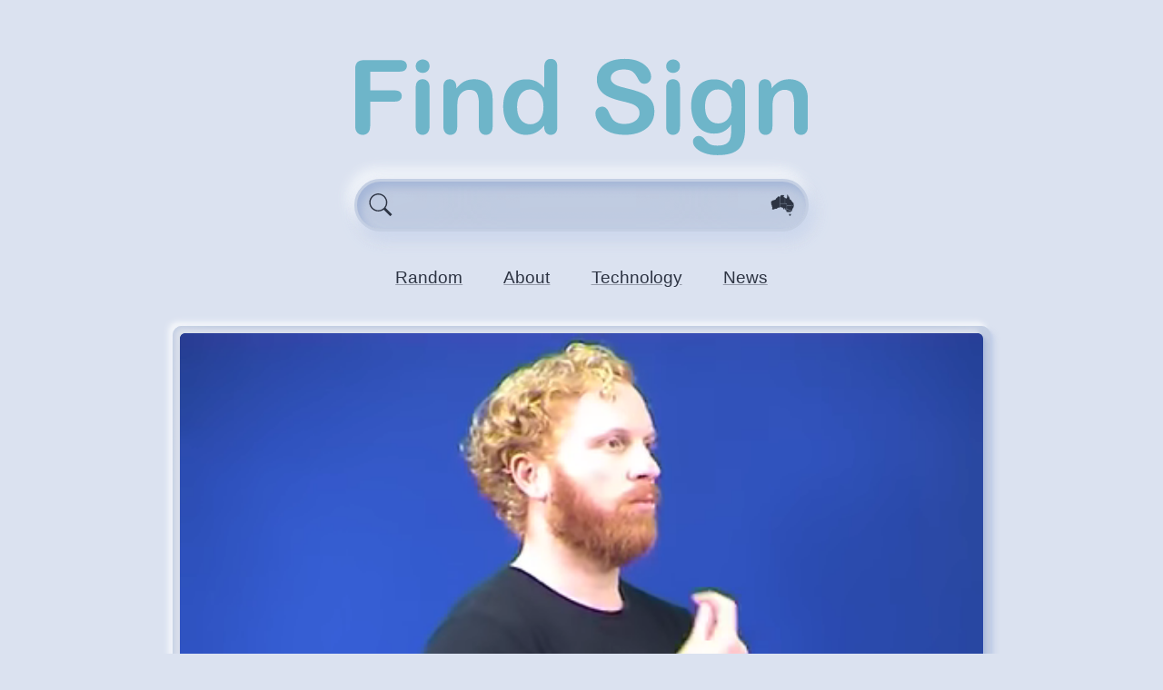

--- FILE ---
content_type: text/html
request_url: https://find.auslan.fyi/sign/auslan-signbank/almost-soon1b
body_size: 1635
content:
<!DOCTYPE html>
<html lang="en">
<head>
  <meta charset="utf-8">
	<link rel="icon" href="/favicon-128.png" sizes="128x128" type="image/png">
	<link rel="search" type="application/opensearchdescription+xml" title="Find Sign" href="/opensearch.xml">
	<title>Auslan Signbank’s “almost, soon, nearly”</title><meta name="viewport" content="width=device-width" data-svelte="svelte-zxtyhu"><link rel="preconnect" href="https://data.auslan.fyi" data-svelte="svelte-zxtyhu"><meta property="og:title" content="Auslan: “almost, soon, nearly”" data-svelte="svelte-1fkm8ap"><meta property="og:type" content="video" data-svelte="svelte-1fkm8ap"><meta property="og:description" content="" data-svelte="svelte-1fkm8ap"><meta property="og:video" content="https://data.auslan.fyi/collections/encoded-search-data/raw/auslan-signbank-media/almost-soon1b-0-x264-384x288.mp4" data-svelte="svelte-1fkm8ap"><meta property="og:video:type" content="video/mp4" data-svelte="svelte-1fkm8ap"><meta property="og:video:width" content="384" data-svelte="svelte-1fkm8ap"><meta property="og:video:height" content="288" data-svelte="svelte-1fkm8ap"><meta property="og:image" content="https://data.auslan.fyi/collections/encoded-search-data/raw/auslan-signbank-media/almost-soon1b-0.webp" data-svelte="svelte-1fkm8ap"><!-- HTML_TAG_START --><script type="application/ld+json">{"@context":"https://schema.org","@type":"VideoObject","name":"almost, soon, nearly","description":"","thumbnailUrl":["https://data.auslan.fyi/collections/encoded-search-data/raw/auslan-signbank-media/almost-soon1b-0.webp"],"uploadDate":"2023-05-11T10:59:40.000Z","duration":"PT7S","contentUrl":"https://data.auslan.fyi/collections/encoded-search-data/raw/auslan-signbank-media/almost-soon1b-0-x264-384x288.mp4","contentSize":94141,"encodingFormat":"video/mp4","width":384,"height":288,"creator":{"name":"Auslan Signbank","url":"https://www.auslan.org.au/"}}</script><!-- HTML_TAG_END -->
	<link href="../../_app/immutable/assets/+layout-68172997.css" rel="stylesheet">
	<link href="../../_app/immutable/assets/+page-67dc7a95.css" rel="stylesheet">
	<link href="../../_app/immutable/assets/Header-73cf8784.css" rel="stylesheet">
	<link href="../../_app/immutable/assets/Icon-9d02de14.css" rel="stylesheet">
	<link href="../../_app/immutable/assets/Result-fe507b35.css" rel="stylesheet">
</head>
<body>
	







<header class=" svelte-5dhi6k">
  <a href="/" sveltekit:prefetch class="svelte-5dhi6k"><img class="header svelte-5dhi6k" alt="Home Button" src="/_app/immutable/assets/find-sign-logo-b75877a8.svg" width="411" height="90">
    </a>

  
  <form class=" svelte-g7tzeg" role="search" autocomplete="off" action="/search" method="GET"><div class="left-icon svelte-g7tzeg"><svg class=" svelte-1xe47l4" aria-label="search icon"><use href="/_app/immutable/assets/symbol-defs-a3addf78.svg#icon-search"></use></svg></div>
  <input autocomplete="off" autocapitalize="none" aria-label="Enter search query here." name="query" class="svelte-g7tzeg" value="">
  <div class="right-icon svelte-g7tzeg">


<svg class="map svelte-1nj8wrw" viewBox="0 0 512 480" width="100%" height="100%"><use href="/_app/immutable/assets/auslan-map-0d3bf463.svg#wa" class="svelte-1nj8wrw active"></use><use href="/_app/immutable/assets/auslan-map-0d3bf463.svg#nt" class="svelte-1nj8wrw active"></use><use href="/_app/immutable/assets/auslan-map-0d3bf463.svg#sa" class="svelte-1nj8wrw active"></use><use href="/_app/immutable/assets/auslan-map-0d3bf463.svg#qld" class="svelte-1nj8wrw active"></use><use href="/_app/immutable/assets/auslan-map-0d3bf463.svg#nsw" class="svelte-1nj8wrw active"></use><use href="/_app/immutable/assets/auslan-map-0d3bf463.svg#vic" class="svelte-1nj8wrw active"></use><use href="/_app/immutable/assets/auslan-map-0d3bf463.svg#tas" class="svelte-1nj8wrw active"></use></svg></div>
  <input type="hidden" name="page" value="0" class="svelte-g7tzeg">
  <input type="hidden" name="vp" value="d" class="svelte-g7tzeg">
  </form>



  
  <nav class="svelte-5dhi6k"><a href="/random" sveltekit:prefetch class="svelte-5dhi6k">Random</a>
      <a href="/about" sveltekit:prefetch class="svelte-5dhi6k">About</a>
      <a href="/technology" sveltekit:prefetch class="svelte-5dhi6k">Technology</a>
      <a href="https://blog.auslan.fyi/" rel="external" class="svelte-5dhi6k">News</a></nav>
</header>

<div class="svelte-1hjrl6w"><div class="svelte-1e4m4pp result  expand">
  

<div class="carousel svelte-am3pfj" style="--backdrop: url(&quot;https://data.auslan.fyi/collections/encoded-search-data/raw/auslan-signbank-media/almost-soon1b-0.webp&quot;)"><a href="https://www.auslan.org.au/dictionary/gloss/almost-soon1b.html" referrerpolicy="origin" rel="external" title="video 1" class="svelte-am3pfj"><noscript><video class="nojs svelte-am3pfj" muted preload="auto" autoplay loop playsinline poster="https://data.auslan.fyi/collections/encoded-search-data/raw/auslan-signbank-media/almost-soon1b-0.webp"><source src="https://data.auslan.fyi/collections/encoded-search-data/raw/auslan-signbank-media/almost-soon1b-0-vp9-480x360.webm" type="video/webm" data-width="480" data-height="360"><source src="https://data.auslan.fyi/collections/encoded-search-data/raw/auslan-signbank-media/almost-soon1b-0-x264-384x288.mp4" type="video/mp4" data-width="384" data-height="288"></video></noscript>
        <img class="thumbnail svelte-am3pfj" src="https://data.auslan.fyi/collections/encoded-search-data/raw/auslan-signbank-media/almost-soon1b-0.webp" alt="video thumbnail"></a>

  
  
</div>

    <div class="heading svelte-1e4m4pp"><div class="datas svelte-1e4m4pp"><h2 class="words svelte-1e4m4pp"><a href="https://www.auslan.org.au/dictionary/gloss/almost-soon1b.html" referrerpolicy="origin" rel="external" sveltekit:reload class="svelte-1e4m4pp">almost, soon, nearly</a></h2>

        <cite class="link svelte-1e4m4pp"><a href="https://www.auslan.org.au/" referrerpolicy="origin" rel="external" sveltekit:reload class="svelte-1e4m4pp">Auslan Signbank</a><a href="https://www.auslan.org.au/dictionary/" referrerpolicy="origin" rel="external" sveltekit:reload class="svelte-1e4m4pp">Dictionary</a><a href="https://www.auslan.org.au/dictionary/gloss/almost-soon1b.html" referrerpolicy="origin" rel="external" sveltekit:reload class="svelte-1e4m4pp">#4599 almost-soon1b</a></cite>

        <div class="tags svelte-1e4m4pp">
            #auslan-signbank #corpus.attested #iconicity.opaque #lexis.signed-english #lexis.varlex #phonology.onehand #semantic.time </div></div>

      <div class="icons svelte-1e4m4pp">

        </div></div>

    <div class="body svelte-1e4m4pp"></div>
</div>
</div>




		<script type="module" data-sveltekit-hydrate="ld7n6e">
		import { set_public_env, start } from "../../_app/immutable/start-cf3dab15.js";

		set_public_env({});

		start({
			target: document.querySelector('[data-sveltekit-hydrate="ld7n6e"]').parentNode,
			paths: {"base":"","assets":""},
			route: true,
			spa: false,
			trailing_slash: "never",
			hydrate: {
				status: 200,
				error: null,
				node_ids: [0, 23],
				params: {index:"auslan-signbank",id:"almost-soon1b"},
				routeId: "sign/[index=provider]/[id=filename]"
			}
		});
	</script>
	<script type="application/json" sveltekit:data-type="server_data">[{"session":{}},null]</script>
</body>
</html>


--- FILE ---
content_type: text/css
request_url: https://find.auslan.fyi/_app/immutable/assets/+layout-68172997.css
body_size: 2369
content:
.spinner.svelte-171a5po.svelte-171a5po{display:grid;min-width:128px;min-height:128px;align-items:center;justify-items:center;--dots-scale:1;--centroid-shift-scale:.1}.spinner.svelte-171a5po>.svelte-171a5po{--circle-size:10px;grid-row:1;grid-column:1;width:calc(var(--field) * var(--circle-size) * 4 * var(--intensity));height:calc(var(--field) * var(--circle-size) * 4 * var(--intensity));border:4px solid currentColor;border-radius:100%;--offset:calc(30.5px + (20px * var(--intensity)) + (var(--field) * 1px * var(--intensity)));transform:translate(calc(var(--x) * var(--offset))) translateY(calc(var(--y) * var(--offset))) scale(.25)}:root{--hue: 220deg;--base-bg-sat: 20%;--base-bg-lum: 12%;--base-bg: hsl(var(--hue), var(--base-bg-sat), var(--base-bg-lum));--base-fg-sat: 50%;--base-fg-lum: 80%;--base-fg: hsl(var(--hue), var(--base-fg-sat), var(--base-fg-lum));--filter-fg: saturate(100%) brightness(100%);--module-bg-sat: 18%;--module-bg-lum: 27%;--module-bg: hsl(var(--hue), var(--module-bg-sat), var(--module-bg-lum));--alert-bg-hue: calc(var(--hue) - 40deg);--alert-bg: hsl(var(--alert-bg-hue), var(--module-bg-sat), var(--module-bg-lum));--submodule-bg-sat: 21%;--submodule-bg-lum: 24%;--submodule-bg: hsl(var(--hue), var(--submodule-bg-sat), var(--submodule-bg-lum));--outer-shadow-alpha: 20%;--outer-highlight-alpha: 40%;--fade-duration: .5s;--fade-time-offset: 50ms;--noise-texture: url([data-uri])}@media screen and (prefers-reduced-motion: reduce){:root{--fade-duration: 0ms;--fade-time-offset: 0ms}}*{box-sizing:border-box}body{font-family:Helvetica Neue,Helvetica,Arial,sans-serif;background-color:var(--base-bg);color:var(--base-fg)}a{color:inherit;text-decoration-color:hsla(var(--hue),var(--base-fg-sat),var(--base-fg-lum),40%);text-decoration-style:solid;text-decoration-skip-ink:all}a:hover{text-decoration-color:currentColor;text-decoration-style:solid}@media (prefers-color-scheme: light){:root{--base-bg-sat: 43%;--base-bg-lum: 90%;--base-fg-sat: 20%;--base-fg-lum: 22%;--module-bg-sat: 35%;--module-bg-lum: 83%;--submodule-bg-sat: 33%;--submodule-bg-lum: 75%;--outer-shadow-alpha: 40%;--outer-highlight-alpha: 100%}img#header{filter:saturate(150%)}form#search-form:before{filter:var(--filter-fg)}#pagination *{filter:var(--filter-fg)}}.spinner-overlay.svelte-7lmd40{position:fixed;top:0;left:0;right:0;bottom:0;display:grid;justify-items:center;align-items:center}


--- FILE ---
content_type: image/svg+xml
request_url: https://find.auslan.fyi/_app/immutable/assets/auslan-map-0d3bf463.svg
body_size: 3740
content:
<?xml version="1.0" encoding="UTF-8" standalone="no"?>
<!DOCTYPE svg PUBLIC "-//W3C//DTD SVG 1.1//EN" "http://www.w3.org/Graphics/SVG/1.1/DTD/svg11.dtd">
<svg width="100%" height="100%" viewBox="0 0 512 480" version="1.1" xmlns="http://www.w3.org/2000/svg" xml:space="preserve" style="fill-rule:evenodd;clip-rule:evenodd;stroke-linecap:round;stroke-linejoin:round;stroke-miterlimit:1.5;">
	<path id="tas" d="M398.162,424.102c-0,0 17.546,9.192 21.787,8.715c4.241,-0.477 7.568,-2.955 10.894,-2.723c3.325,0.231 8.714,-4.903 8.714,-4.903c0,0 4.753,2.398 3.269,10.349c-1.485,7.952 1.634,6.635 -1.635,12.528c-3.268,5.893 -1.38,8.259 -2.178,11.438c-0.798,3.18 -3.083,-0.614 -5.447,2.179c-2.364,2.794 -0.805,7.519 -3.813,7.626c-3.008,0.106 -1.841,6.72 -4.357,4.902c-4.387,-3.17 -9.865,-1.072 -10.894,-3.268c-5.268,-11.245 -5.955,-6.508 -7.081,-9.805c-1.956,-5.73 -3.281,-11.388 -2.723,-11.438c2.408,3.751 4.216,5.44 4.902,3.268c-9.29,-10.549 -12.57,-20.36 -11.438,-28.868Z" />
	<path id="vic" d="M351.864,320.613l-0,61.549c2.372,0.518 5.723,5.53 6.536,6.536c2.174,2.689 -0.093,-1.327 3.268,-2.724c3.361,-1.396 4.62,2.881 8.17,2.179c3.551,-0.702 4.798,3.334 8.715,4.358c3.917,1.023 5.992,3.268 5.992,3.268c-0,-0 1.751,-2.432 5.446,-5.992c3.696,-3.559 2.105,-1.76 6.537,-3.268c4.432,-1.508 2.212,-2.883 -0.545,-2.179c-2.757,0.705 -2.286,-1.284 2.179,-2.723c4.464,-1.439 5.193,-0.936 4.357,3.268c-0.835,4.204 -5.272,0.689 -2.723,3.813c2.548,3.124 5.958,-4.303 8.715,-2.724c2.757,1.58 -4.464,5.147 -1.634,3.813c2.83,-1.334 2.171,4.467 3.812,2.179c1.642,-2.288 3.541,5.652 4.358,3.268c0.816,-2.384 4.902,4.902 4.902,4.902c-0,0 -1.775,-7.094 2.179,-7.081c3.953,0.013 6.538,-3.739 10.893,-8.715c4.356,-4.975 10.902,-5.314 15.251,-5.991c4.349,-0.677 9.965,2.509 11.439,-1.089c1.474,-3.599 4.253,-2.756 4.202,-2.805l-21.632,-11.357c-5.299,-11.216 1.743,-17.114 -16.341,-10.349c-12.236,4.578 -19.84,-11.993 -23.421,-3.813c-4.921,11.241 -3.082,-3.321 -13.617,-6.536c-11.752,-3.586 -1.83,-12.772 -16.34,-11.983c-8.774,0.477 3.893,-12.668 -11.439,-7.626c-3.58,1.178 -9.259,-2.178 -9.259,-2.178Z" />
	<path id="nsw" d="M463.913,374.455l-21.632,-11.357c-5.299,-11.216 1.743,-17.114 -16.341,-10.349c-12.236,4.578 -19.84,-11.993 -23.421,-3.813c-4.921,11.241 -3.082,-3.321 -13.617,-6.536c-11.752,-3.586 -1.83,-12.772 -16.34,-11.983c-8.774,0.477 3.893,-12.668 -11.439,-7.626c-3.58,1.178 -9.259,-2.178 -9.259,-2.178l0.545,-72.987l98.587,0.544c-0,0 5.254,-9.021 16.885,-7.625c16.615,1.993 9.425,12.693 17.974,7.625c8.549,-5.068 -4.456,-10.193 10.894,-10.349c8.103,-0.082 10.894,-1.089 10.894,-1.089c-0,-0 1.583,0.866 -2.179,22.877c-4.127,24.144 -6.413,25.462 -8.17,31.591c-3.793,13.226 -13.611,9.761 -14.707,21.787c-1.095,12.026 -6.164,6.236 -8.715,21.243c-1.53,9.003 -2.4,3.018 -7.081,16.34c-4.584,13.051 -3.914,22.893 -2.878,23.885l0.155,0.081c-0.052,-0.005 -0.104,-0.032 -0.155,-0.081Z" />
	<path id="qld" d="M507.643,236.732c-0,-0 -0.815,-0.931 -2.179,-9.804c-1.364,-8.874 -3.059,-2.654 -2.179,-12.528c0.88,-9.874 -1.107,-7.803 -1.634,-15.796c-0.527,-7.993 -4.371,3.261 -5.447,-5.447c-1.075,-8.707 -3.921,-0.079 -5.991,-7.625c-2.07,-7.546 -10.181,-8.549 -11.983,-11.438c-1.802,-2.89 -5.415,-0.638 -4.358,-9.26c1.058,-8.622 -3.812,-10.349 -3.812,-10.349l1.634,4.358c-3.382,-0.514 -5.982,-3.22 -8.171,-7.081l1.09,8.17c-1.13,0.215 -8.12,-7.714 -8.17,-14.706c-0.05,-6.879 -4.874,-8.61 -7.626,-10.894c-2.752,-2.284 1.944,-3.371 -0.545,-7.081c-2.488,-3.71 -4.433,2.077 -4.902,-2.179c-0.468,-4.256 -7.126,0.599 -8.17,-4.357c-1.044,-4.957 -3.673,-1.655 -4.902,-3.813c-1.23,-2.158 -4.049,-1.094 -9.804,-4.357c-5.755,-3.264 1.629,-7.768 -2.179,-8.715c-3.809,-0.948 -3.713,-0.772 -2.179,-5.447c1.535,-4.675 -1.093,-4.309 -1.089,-8.715c0.003,-4.406 -0.86,-4.704 -4.358,-7.625c-3.497,-2.922 -3.036,-2.927 -2.723,-7.081c0.312,-4.155 -0.591,-3.391 -1.634,-6.536c-1.043,-3.146 -1.215,-4.682 -0.545,-7.081c0.67,-2.399 0.795,-2.924 -1.634,-3.813c-2.429,-0.89 -3.561,-1.748 -4.902,-2.723c-1.34,-0.976 -0.198,1.112 -2.179,-4.358c-1.98,-5.47 -0.519,2.628 -2.723,0.545c-2.204,-2.083 -2.289,1.805 -4.358,2.178c-2.068,0.374 -3.819,-0.79 -3.812,-3.812c0.006,-3.022 -2.775,-4.14 -1.634,-6.536c1.14,-2.397 -0.637,-1.78 -0.545,-6.537c0.092,-4.756 -1.329,-2.57 -2.179,-3.812c-0.849,-1.242 1.859,-3.383 0,-3.813c-1.859,-0.43 -2.019,-1.401 -3.268,-3.268c-1.249,-1.868 2.724,-3.813 2.724,-3.813c-0,-0 -0.766,-0.779 -3.268,-1.089c-2.503,-0.311 -2.129,-1.079 -2.179,-5.447c-0.051,-4.368 -2.208,-7.984 -3.813,-9.804c-1.605,-1.821 -0.686,1.14 -2.179,2.178c-1.492,1.039 -2.723,0.545 -2.723,0.545c-0,-0 -0.035,2.396 -0.545,5.991c-0.509,3.596 -1.634,5.992 -1.634,5.992l0.545,2.179l-1.634,-1.09c-1.107,2.801 -2.375,5.168 -3.813,7.081c0,0 2.128,-0.679 3.268,1.634c1.14,2.313 -3.932,2.63 -2.723,5.992c1.209,3.362 -2.732,8.173 -1.09,11.438c1.643,3.265 -1.514,5.791 0.545,9.804c2.059,4.014 -2.231,10.896 -2.179,14.707c0.053,3.81 -1.785,9.006 -4.902,12.527c-3.27,3.695 1.663,6.533 -5.447,9.26c-7.276,2.79 -6.605,0.387 -10.893,-1.09c-11.702,-4.028 -3.204,-5.404 -11.439,-8.714c-4.182,-1.681 -5.605,0.509 -9.259,-3.813l-0.545,125.821l37.039,0l-0,41.941l98.587,0.544c-0,0 5.254,-9.021 16.885,-7.625c16.615,1.993 9.425,12.693 17.974,7.625c8.549,-5.068 -4.456,-10.193 10.894,-10.349c8.103,-0.082 10.894,-1.089 10.894,-1.089Z" />
	<path id="sa" d="M352.409,205.685l-0.545,176.477c-0.401,0.37 -4.585,1.515 -9.804,-7.081c-9.511,-15.664 0.38,-6.38 -5.447,-21.243c-4.085,-10.419 -10.057,-9.241 -10.894,-8.715c-1.922,1.209 -8.17,0 -8.17,0c-0,0 5.312,-5.522 3.813,-8.714c-1.499,-3.193 2.943,-1.683 -1.09,-7.626c-4.032,-5.943 -2.723,-7.626 -2.723,-7.626c-0,0 -3.307,4.191 -3.813,10.349c-0.506,6.159 -1.089,6.537 -1.089,6.537c-3.301,-1.125 -7.202,-0.294 -11.438,1.634c1.222,-1.508 2.118,-3.218 2.178,-5.447c2.037,-1.035 4.037,-0.779 5.992,1.089c-0,0 -0.986,-7.628 1.089,-14.162c2.471,-7.779 5.432,-5.867 4.358,-8.714c-1.401,-3.709 3.41,-4.144 0.544,-9.26c-4.999,-8.926 -2.641,-3.074 -5.991,4.902c-2.566,6.109 -2.619,8.049 -11.439,11.438c-7.611,2.926 1.023,2.313 -5.446,7.626c-6.47,5.313 -5.447,8.17 -5.447,8.17c-1.418,0.348 -3.128,-2.372 -4.902,-11.983c-1.366,-7.397 -5.534,-7.593 -5.874,-9.957c-1.383,-9.612 -6.809,-4.984 -7.199,-7.473c-1.144,-7.303 2.46,-7.917 -10.349,-11.983c-16.881,-5.358 -9.704,1.594 -14.161,-2.178c-4.457,-3.772 -13.12,-9.199 -14.707,-8.715c0.654,0.595 -0.326,4.306 -13.072,2.179c-10.656,-1.779 -12.58,1.494 -12.528,1.089l0,-80.613l148.154,0Z" />
	<path id="nt" d="M265.804,20.494c-4.879,-1.485 -10.927,-8.099 -14.161,-6.537c-3.235,1.562 -11.919,-6.868 -12.528,-2.723c-0.61,4.145 9.81,3.447 10.349,8.715c0.538,5.268 -2.18,5.563 -8.17,5.447c-5.991,-0.117 -11.318,-4.866 -14.162,-0c-2.844,4.865 -8.533,3.253 -8.17,9.804c0.362,6.551 -4.682,2.56 -5.992,9.804c-1.31,7.245 -8.666,3.534 -1.089,11.439c7.577,7.905 -0.343,3.725 -3.813,2.723c-3.47,-1.003 -3.813,-1.089 -3.813,-1.089l0,147.608l111.115,0l0.545,-125.821c0.205,-1.55 -12.855,-9.671 -17.43,-9.804c-4.424,-0.129 -4.141,-7.27 -9.259,-7.626c-5.119,-0.356 -7.904,-5.507 -3.269,-9.26c2.949,-2.387 5.76,-9.09 3.813,-10.893c-2.153,-1.993 -1.696,-6.302 4.358,-6.536c8.745,-0.339 -1.145,-2.344 4.902,-6.536c7.191,-4.986 0.055,-3.717 -1.634,-5.992c-6.097,-8.212 -1.495,8.848 -8.17,2.179c-2.862,-2.858 8.298,-13.373 -3.813,-3.268c-3.973,3.314 -5.021,2.984 -7.626,1.089c-5.056,-3.678 0.136,-0.588 -6.536,-1.089c-2.214,-0.167 -0.568,-0.15 -5.447,-1.634Z" />
	<path id="wa" d="M177.566,295.013c5.981,0.722 26.689,-8.715 26.689,-8.715l0,-228.221c0,-0 -4.467,-0.521 -5.991,-1.09c-1.524,-0.569 -1.951,0.27 -2.724,1.634c-0.772,1.365 -1.081,4.381 -2.178,3.813c-1.098,-0.568 0.544,-5.991 0.544,-5.991c0,-0 -5.216,-4.129 -5.446,-5.447c-0.231,-1.318 -5.992,-5.447 -5.992,-5.447c0,-0 -9.879,-0.586 -13.617,4.357c-5.539,7.326 -12.666,3.448 -11.983,5.447c2.242,6.565 -3.338,11.873 -9.259,9.26c-3.567,-1.574 3.029,10.794 -0.545,11.983c-5.758,1.915 -13.487,-1.64 -9.26,2.178c2.374,2.144 1.907,13.319 -1.089,14.162c-3.621,-4.397 -5.918,-9.515 -7.081,-15.251c0,0 -9.266,7.309 -10.349,11.983c-1.082,4.674 2.724,9.26 2.724,9.26c-0,-0 -7.515,5.816 -9.26,10.349c-1.745,4.532 -5.478,9.294 -12.528,12.527c-7.538,3.458 -15.388,2.441 -18.519,3.813c-3.131,1.372 -13.895,8.8 -23.966,8.17c-15.963,-0.997 -17.137,10.262 -23.966,11.983c-11.044,2.784 -8.253,10.161 -13.072,12.528c-3.394,1.666 -0.545,-9.804 -0.545,-9.804c0,-0 -1.504,0.668 -3.813,4.902c-6.521,11.96 0.796,6.425 -0.544,13.617c-0.854,4.578 -4.98,8.398 -4.902,14.706c0.077,6.308 1.121,7.574 4.357,12.528c3.236,4.953 8.782,16.285 4.902,16.885c-5.231,0.808 -6.982,-12.6 -8.17,-11.438c-1.856,1.814 5.675,12.555 3.813,13.617c-3.635,2.072 -10.375,-15.138 -10.894,-14.707c-2.438,2.029 7.181,18.028 11.438,21.787c4.258,3.76 1.47,15.38 7.626,20.154c4.602,3.568 -1.608,3.566 3.268,6.536c4.32,2.631 1.968,16.99 4.902,23.966c3.333,7.924 11.817,20.447 7.626,26.144c-4.18,5.682 3.339,14.645 -4.358,16.886c-4.406,1.282 -4.902,-2.179 -4.902,-2.179c-1.394,5.092 -1.609,9.848 1.634,13.617c0,-0 3.907,-1.832 7.081,2.179c3.174,4.01 11.564,9.421 20.153,8.715c8.59,-0.707 17.675,-5.778 21.243,-9.26c3.568,-3.482 4.043,3.752 6.536,-3.268c2.493,-7.02 13.667,-5.406 19.608,-5.992c5.942,-0.585 31.108,8.608 34.86,-6.536c2.563,-10.343 9.7,-4.791 16.34,-11.438c4.37,-4.374 11.953,-5.826 19.609,-4.902Z" />
</svg>


--- FILE ---
content_type: application/javascript
request_url: https://find.auslan.fyi/_app/immutable/chunks/Header-d895d873.js
body_size: 5774
content:
import{S as te,i as le,s as se,V as $,W as ee,a as M,d as g,b as r,f as me,J as R,g as T,Q as y,A as P,X as x,I as O,K as Ee,Y as we,E as V,M as W,O as Ne,e as N,c as S,R as Se,T as Me,U as Te,q as H,o as C,v as G,w as J,x as K,Z as qe,_ as ie,y as Q,k as U,l as de,m as F,$ as _e,n as fe,p as ce,C as Ie,L as oe,u as He,t as D,h as L,a0 as he,N as ge,j as ze,a1 as Be,a2 as Ue,a3 as Fe,a4 as Ce}from"./index-09d6c6a4.js";import{a as De}from"./index-2ad1dac4.js";import{w as Le}from"./singletons-2c2f1f0d.js";import{a as Re,l as je,g as Pe}from"./index-da25a728.js";import{n as Oe}from"./stores-b5890528.js";import{I as Ve}from"./Icon-3758cafb.js";const We=""+new URL("../assets/find-sign-logo-b75877a8.svg",import.meta.url).href;function re(a,{delay:e=0,duration:t=400,easing:n=De}={}){const s=getComputedStyle(a),l=+s.opacity,i=parseFloat(s.height),o=parseFloat(s.paddingTop),u=parseFloat(s.paddingBottom),f=parseFloat(s.marginTop),c=parseFloat(s.marginBottom),h=parseFloat(s.borderTopWidth),d=parseFloat(s.borderBottomWidth);return{delay:e,duration:t,easing:n,css:m=>`overflow: hidden;opacity: ${Math.min(m*20,1)*l};height: ${m*i}px;padding-top: ${m*o}px;padding-bottom: ${m*u}px;margin-top: ${m*f}px;margin-bottom: ${m*c}px;border-top-width: ${m*h}px;border-bottom-width: ${m*d}px;`}}function Ge(a){return Le({classNames:""},e=>{if(typeof window>"u")return;let t={},n=()=>e(function(s){let l={classNames:""},i=[];for(let o in s)l[o]=s[o].matches,l[o]&&i.push("media-"+o);return l.classNames=i.join(" "),l}(t));for(let s in a){let l=window.matchMedia(a[s]);t[s]=l,t[s].addListener(n)}return n(),()=>{for(let s in t)t[s].removeListener(n)}})}function Je(a){let e,t,n;return{c(){e=$("svg"),t=$("circle"),n=$("path"),this.h()},l(s){e=ee(s,"svg",{"aria-label":!0,viewBox:!0,style:!0,class:!0});var l=M(e);t=ee(l,"circle",{opacity:!0,cx:!0,cy:!0,r:!0,"stroke-width":!0}),M(t).forEach(g),n=ee(l,"path",{"stroke-width":!0,"stroke-linecap":!0,d:!0,class:!0}),M(n).forEach(g),l.forEach(g),this.h()},h(){r(t,"opacity","0.25"),r(t,"cx","16"),r(t,"cy","16"),r(t,"r","13"),r(t,"stroke-width","5"),r(n,"stroke-width","5"),r(n,"stroke-linecap","round"),r(n,"d",`
		M 13 4
		A 13 13 0 0 1 29 16
	`),r(n,"class","svelte-1jc6ycd"),r(e,"aria-label","loading indicator"),r(e,"viewBox","0 0 32 32"),me(e,"--speed",a[1]),r(e,"class","svelte-1jc6ycd"),R(e,"animating",a[0])},m(s,l){T(s,e,l),y(e,t),y(e,n)},p(s,[l]){l&2&&me(e,"--speed",s[1]),l&1&&R(e,"animating",s[0])},i:P,o:P,d(s){s&&g(e)}}}function Ke(a,e,t){let{animating:n=!0}=e,{speed:s="1s"}=e;return a.$$set=l=>{"animating"in l&&t(0,n=l.animating),"speed"in l&&t(1,s=l.speed)},[n,s]}class Qe extends te{constructor(e){super(),le(this,e,Ke,Je,se,{animating:0,speed:1})}}const Xe=""+new URL("../assets/auslan-map-0d3bf463.svg",import.meta.url).href;function ve(a,e,t){const n=a.slice();return n[10]=e[t],n}function pe(a){let e,t,n,s;function l(){return a[8](a[10])}return{c(){e=$("use"),this.h()},l(i){e=ee(i,"use",{href:!0,class:!0}),M(e).forEach(g),this.h()},h(){r(e,"href",t=`${Xe}#${a[10]}`),r(e,"class","svelte-1nj8wrw"),R(e,"active",a[0].includes(a[10]))},m(i,o){T(i,e,o),n||(s=x(e,"click",l),n=!0)},p(i,o){a=i,o&17&&R(e,"active",a[0].includes(a[10]))},d(i){i&&g(e),n=!1,s()}}}function Ye(a){let e,t,n,s=a[4],l=[];for(let i=0;i<s.length;i+=1)l[i]=pe(ve(a,s,i));return{c(){e=$("svg");for(let i=0;i<l.length;i+=1)l[i].c();this.h()},l(i){e=ee(i,"svg",{class:!0,viewBox:!0,width:!0,height:!0,style:!0});var o=M(e);for(let u=0;u<l.length;u+=1)l[u].l(o);o.forEach(g),this.h()},h(){r(e,"class",t=O(a[6].class)+" svelte-1nj8wrw"),r(e,"viewBox","0 0 512 480"),r(e,"width",a[1]),r(e,"height",a[2]),r(e,"style",n=a[6].style),R(e,"editable",a[3])},m(i,o){T(i,e,o);for(let u=0;u<l.length;u+=1)l[u].m(e,null)},p(i,[o]){if(o&49){s=i[4];let u;for(u=0;u<s.length;u+=1){const f=ve(i,s,u);l[u]?l[u].p(f,o):(l[u]=pe(f),l[u].c(),l[u].m(e,null))}for(;u<l.length;u+=1)l[u].d(1);l.length=s.length}o&64&&t!==(t=O(i[6].class)+" svelte-1nj8wrw")&&r(e,"class",t),o&2&&r(e,"width",i[1]),o&4&&r(e,"height",i[2]),o&64&&n!==(n=i[6].style)&&r(e,"style",n),o&72&&R(e,"editable",i[3])},i:P,o:P,d(i){i&&g(e),Ee(l,i)}}}function Ze(a,e,t){const n=["wa","nt","sa","qld","nsw","vic","tas"];let{tags:s=[]}=e,{width:l="100%"}=e,{height:i="100%"}=e,{editable:o=!1}=e,{autoToggle:u=!1}=e;const f=we();function c(d){o&&u&&(s.includes(d)?t(0,s=s.filter(m=>m!=d)):t(0,s=[...s,d]),t(0,s=n.filter(m=>s.includes(m))),f("change",{tags:s})),f("click",{region:d})}const h=d=>c(d);return a.$$set=d=>{t(6,e=V(V({},e),W(d))),"tags"in d&&t(0,s=d.tags),"width"in d&&t(1,l=d.width),"height"in d&&t(2,i=d.height),"editable"in d&&t(3,o=d.editable),"autoToggle"in d&&t(7,u=d.autoToggle)},e=W(e),[s,l,i,o,n,c,e,u,h]}class Ae extends te{constructor(e){super(),le(this,e,Ze,Ye,se,{tags:0,width:1,height:2,editable:3,autoToggle:7})}}const ue=Re(!1,{storage:je("region")});function xe(a){let e,t;const n=a[2].default,s=Ne(n,a,a[1],null);return{c(){e=N("main"),s&&s.c(),this.h()},l(l){e=S(l,"MAIN",{class:!0});var i=M(e);s&&s.l(i),i.forEach(g),this.h()},h(){r(e,"class","svelte-11i1b13"),R(e,"wide",a[0])},m(l,i){T(l,e,i),s&&s.m(e,null),t=!0},p(l,[i]){s&&s.p&&(!t||i&2)&&Se(s,n,l,l[1],t?Te(n,l[1],i,null):Me(l[1]),null),i&1&&R(e,"wide",l[0])},i(l){t||(H(s,l),t=!0)},o(l){C(s,l),t=!1},d(l){l&&g(e),s&&s.d(l)}}}function $e(a,e,t){let{$$slots:n={},$$scope:s}=e,{wide:l=!1}=e;return a.$$set=i=>{"wide"in i&&t(0,l=i.wide),"$$scope"in i&&t(1,s=i.$$scope)},[l,s,n]}class et extends te{constructor(e){super(),le(this,e,$e,xe,se,{wide:0})}}function tt(a){let e,t;return e=new Qe({props:{speed:"0.5s"}}),{c(){G(e.$$.fragment)},l(n){J(e.$$.fragment,n)},m(n,s){K(e,n,s),t=!0},i(n){t||(H(e.$$.fragment,n),t=!0)},o(n){C(e.$$.fragment,n),t=!1},d(n){Q(e,n)}}}function lt(a){let e,t;return e=new Ve({props:{name:"search"}}),{c(){G(e.$$.fragment)},l(n){J(e.$$.fragment,n)},m(n,s){K(e,n,s),t=!0},i(n){t||(H(e.$$.fragment,n),t=!0)},o(n){C(e.$$.fragment,n),t=!1},d(n){Q(e,n)}}}function be(a){let e;return{c(){e=N("input"),this.h()},l(t){e=S(t,"INPUT",{type:!0,name:!0,class:!0}),this.h()},h(){r(e,"type","hidden"),r(e,"name","r"),e.value=a[7],r(e,"class","svelte-g7tzeg")},m(t,n){T(t,e,n)},p(t,n){n&128&&(e.value=t[7])},d(t){t&&g(e)}}}function ye(a){let e,t,n,s;return t=new et({props:{$$slots:{default:[at]},$$scope:{ctx:a}}}),{c(){e=N("div"),G(t.$$.fragment),this.h()},l(l){e=S(l,"DIV",{class:!0});var i=M(e);J(t.$$.fragment,i),i.forEach(g),this.h()},h(){r(e,"class","advanced")},m(l,i){T(l,e,i),K(t,e,null),s=!0},p(l,i){const o={};i&4194432&&(o.$$scope={dirty:i,ctx:l}),t.$set(o)},i(l){s||(H(t.$$.fragment,l),qe(()=>{n||(n=ie(e,re,{duration:300},!0)),n.run(1)}),s=!0)},o(l){C(t.$$.fragment,l),n||(n=ie(e,re,{duration:300},!1)),n.run(0),s=!1},d(l){l&&g(e),Q(t),l&&n&&n.end()}}}function st(a){let e;return{c(){e=D("Show results from everywhere")},l(t){e=L(t,"Show results from everywhere")},m(t,n){T(t,e,n)},p:P,d(t){t&&g(e)}}}function nt(a){let e,t=`${a[7]}`.toUpperCase()+"",n,s;return{c(){e=D("Only show results from "),n=D(t),s=D(" region")},l(l){e=L(l,"Only show results from "),n=L(l,t),s=L(l," region")},m(l,i){T(l,e,i),T(l,n,i),T(l,s,i)},p(l,i){i&128&&t!==(t=`${l[7]}`.toUpperCase()+"")&&ze(n,t)},d(l){l&&g(e),l&&g(n),l&&g(s)}}}function at(a){let e,t,n,s,l,i;function o(c,h){return c[7]?nt:st}let u=o(a),f=u(a);return l=new Ae({props:{tags:a[7]?[a[7]]:["wa","nt","sa","qld","nsw","vic","tas"],editable:!0}}),l.$on("click",a[20]),{c(){e=N("h1"),t=D("Advanced Settings"),n=U(),f.c(),s=U(),G(l.$$.fragment)},l(c){e=S(c,"H1",{});var h=M(e);t=L(h,"Advanced Settings"),h.forEach(g),n=F(c),f.l(c),s=F(c),J(l.$$.fragment,c)},m(c,h){T(c,e,h),y(e,t),T(c,n,h),f.m(c,h),T(c,s,h),K(l,c,h),i=!0},p(c,h){u===(u=o(c))&&f?f.p(c,h):(f.d(1),f=u(c),f&&(f.c(),f.m(s.parentNode,s)));const d={};h&128&&(d.tags=c[7]?[c[7]]:["wa","nt","sa","qld","nsw","vic","tas"]),l.$set(d)},i(c){i||(H(l.$$.fragment,c),i=!0)},o(c){C(l.$$.fragment,c),i=!1},d(c){c&&g(e),c&&g(n),f.d(c),c&&g(s),Q(l,c)}}}function it(a){let e,t,n,s,l,i,o,u,f,c,h,d,m,z,A,v,b,w,E,B,X,ne;const ae=[lt,tt],_=[];function Y(p,k){return p[6]?1:0}n=Y(a),s=_[n]=ae[n](a),f=new Ae({props:{class:"map",tags:a[7]?[a[7]]:["wa","nt","sa","qld","nsw","vic","tas"]}});let I=a[7]&&be(a),q=a[5]&&ye(a);return{c(){e=N("form"),t=N("div"),s.c(),l=U(),i=N("input"),o=U(),u=N("div"),G(f.$$.fragment),c=U(),h=N("input"),d=U(),m=N("input"),A=U(),I&&I.c(),w=U(),q&&q.c(),E=de(),this.h()},l(p){e=S(p,"FORM",{class:!0,style:!0,role:!0,autocomplete:!0,action:!0,method:!0});var k=M(e);t=S(k,"DIV",{class:!0});var j=M(t);s.l(j),j.forEach(g),l=F(k),i=S(k,"INPUT",{autocomplete:!0,autocapitalize:!0,"aria-label":!0,name:!0,class:!0}),o=F(k),u=S(k,"DIV",{class:!0});var Z=M(u);J(f.$$.fragment,Z),Z.forEach(g),c=F(k),h=S(k,"INPUT",{type:!0,name:!0,class:!0}),d=F(k),m=S(k,"INPUT",{type:!0,name:!0,class:!0}),A=F(k),I&&I.l(k),k.forEach(g),w=F(p),q&&q.l(p),E=de(),this.h()},h(){r(t,"class","left-icon svelte-g7tzeg"),r(i,"autocomplete","off"),r(i,"autocapitalize","none"),r(i,"aria-label","Enter search query here."),r(i,"name","query"),r(i,"class","svelte-g7tzeg"),r(u,"class","right-icon svelte-g7tzeg"),r(h,"type","hidden"),r(h,"name","page"),h.value="0",r(h,"class","svelte-g7tzeg"),r(m,"type","hidden"),r(m,"name","vp"),m.value=z=a[8].phone?"m":"d",r(m,"class","svelte-g7tzeg"),r(e,"class",v=O(a[12].class)+" svelte-g7tzeg"),r(e,"style",b=a[12].style),r(e,"role","search"),r(e,"autocomplete","off"),r(e,"action",a[2]),r(e,"method",a[3])},m(p,k){T(p,e,k),y(e,t),_[n].m(t,null),y(e,l),y(e,i),a[16](i),_e(i,a[0]),y(e,o),y(e,u),K(f,u,null),y(e,c),y(e,h),y(e,d),y(e,m),y(e,A),I&&I.m(e,null),a[19](e),T(p,w,k),q&&q.m(p,k),T(p,E,k),B=!0,X||(ne=[x(t,"click",a[15]),x(i,"input",a[17]),x(u,"click",a[18]),x(e,"submit",a[11])],X=!0)},p(p,[k]){let j=n;n=Y(p),n!==j&&(fe(),C(_[j],1,1,()=>{_[j]=null}),ce(),s=_[n],s||(s=_[n]=ae[n](p),s.c()),H(s,1),s.m(t,null)),k&1&&i.value!==p[0]&&_e(i,p[0]);const Z={};k&128&&(Z.tags=p[7]?[p[7]]:["wa","nt","sa","qld","nsw","vic","tas"]),f.$set(Z),(!B||k&256&&z!==(z=p[8].phone?"m":"d"))&&(m.value=z),p[7]?I?I.p(p,k):(I=be(p),I.c(),I.m(e,null)):I&&(I.d(1),I=null),(!B||k&4096&&v!==(v=O(p[12].class)+" svelte-g7tzeg"))&&r(e,"class",v),(!B||k&4096&&b!==(b=p[12].style))&&r(e,"style",b),(!B||k&4)&&r(e,"action",p[2]),(!B||k&8)&&r(e,"method",p[3]),p[5]?q?(q.p(p,k),k&32&&H(q,1)):(q=ye(p),q.c(),H(q,1),q.m(E.parentNode,E)):q&&(fe(),C(q,1,1,()=>{q=null}),ce())},i(p){B||(H(s),H(f.$$.fragment,p),H(q),B=!0)},o(p){C(s),C(f.$$.fragment,p),C(q),B=!1},d(p){p&&g(e),_[n].d(),a[16](null),Q(f),I&&I.d(),a[19](null),p&&g(w),q&&q.d(p),p&&g(E),X=!1,Ie(ne)}}}function rt(a,e,t){let n,s,l,i;oe(a,Oe,_=>t(14,s=_)),oe(a,ue,_=>t(7,l=_));let{formAction:o="/search"}=e,{method:u="GET"}=e,{queryHandler:f=void 0}=e,{query:c=""}=e,{input:h=void 0}=e,d,m=!1;const z=we(),A=Ge({phone:"(max-width: 600px)"});oe(a,A,_=>t(8,i=_)),He(()=>{f===void 0&&t(13,f=v)});function v(){const _=new FormData(d),Y=new URL(o,window.location.href);_.forEach((I,q)=>Y.searchParams.set(q,`${I}`)),Pe(Y.href)}function b(_){f&&(_.preventDefault(),f(c))}const w=()=>h.focus();function E(_){he[_?"unshift":"push"](()=>{h=_,t(1,h)})}function B(){c=this.value,t(0,c)}const X=()=>t(5,m=!m);function ne(_){he[_?"unshift":"push"](()=>{d=_,t(4,d)})}const ae=_=>{l===_.detail.region?ge(ue,l=!1,l):ge(ue,l=_.detail.region,l),z("regionChange",{region:l})};return a.$$set=_=>{t(12,e=V(V({},e),W(_))),"formAction"in _&&t(2,o=_.formAction),"method"in _&&t(3,u=_.method),"queryHandler"in _&&t(13,f=_.queryHandler),"query"in _&&t(0,c=_.query),"input"in _&&t(1,h=_.input)},a.$$.update=()=>{a.$$.dirty&16384&&t(6,n=s&&s.to&&s.to.pathname==="/search")},e=W(e),[c,h,o,u,d,m,n,l,i,z,A,b,e,f,s,w,E,B,X,ne,ae]}class ot extends te{constructor(e){super(),le(this,e,rt,it,se,{formAction:2,method:3,queryHandler:13,query:0,input:1})}}function ut(a){let e,t;return{c(){e=N("span"),t=D(a[3]),this.h()},l(n){e=S(n,"SPAN",{class:!0});var s=M(e);t=L(s,a[3]),s.forEach(g),this.h()},h(){r(e,"class","version-label svelte-5dhi6k")},m(n,s){T(n,e,s),y(e,t)},p:P,d(n){n&&g(e)}}}function ke(a){let e,t,n,s,l,i,o,u,f,c,h,d,m,z;return{c(){e=N("nav"),t=N("a"),n=D("Random"),s=U(),l=N("a"),i=D("About"),o=U(),u=N("a"),f=D("Technology"),c=U(),h=N("a"),d=D("News"),this.h()},l(A){e=S(A,"NAV",{class:!0});var v=M(e);t=S(v,"A",{href:!0,"sveltekit:prefetch":!0,class:!0});var b=M(t);n=L(b,"Random"),b.forEach(g),s=F(v),l=S(v,"A",{href:!0,"sveltekit:prefetch":!0,class:!0});var w=M(l);i=L(w,"About"),w.forEach(g),o=F(v),u=S(v,"A",{href:!0,"sveltekit:prefetch":!0,class:!0});var E=M(u);f=L(E,"Technology"),E.forEach(g),c=F(v),h=S(v,"A",{href:!0,rel:!0,class:!0});var B=M(h);d=L(B,"News"),B.forEach(g),v.forEach(g),this.h()},h(){r(t,"href","/random"),r(t,"sveltekit:prefetch",""),r(t,"class","svelte-5dhi6k"),r(l,"href","/about"),r(l,"sveltekit:prefetch",""),r(l,"class","svelte-5dhi6k"),r(u,"href","/technology"),r(u,"sveltekit:prefetch",""),r(u,"class","svelte-5dhi6k"),r(h,"href","https://blog.auslan.fyi/"),r(h,"rel","external"),r(h,"class","svelte-5dhi6k"),r(e,"class","svelte-5dhi6k")},m(A,v){T(A,e,v),y(e,t),y(t,n),y(e,s),y(e,l),y(l,i),y(e,o),y(e,u),y(u,f),y(e,c),y(e,h),y(h,d),z=!0},i(A){z||(A&&qe(()=>{m||(m=ie(e,re,{},!0)),m.run(1)}),z=!0)},o(A){A&&(m||(m=ie(e,re,{},!1)),m.run(0)),z=!1},d(A){A&&g(e),A&&m&&m.end()}}}function ft(a){let e,t,n,s,l,i,o,u,f,c,h,d,m=typeof a[3]=="string"&&a[3].length>0&&ut(a);function z(b){a[5](b)}let A={formAction:a[2]};a[0]!==void 0&&(A.query=a[0]),o=new ot({props:A}),he.push(()=>Be(o,"query",z)),o.$on("regionChange",a[6]);let v=a[1]&&ke();return{c(){e=N("header"),t=N("a"),n=N("img"),l=U(),m&&m.c(),i=U(),G(o.$$.fragment),f=U(),v&&v.c(),this.h()},l(b){e=S(b,"HEADER",{class:!0,style:!0});var w=M(e);t=S(w,"A",{href:!0,"sveltekit:prefetch":!0,class:!0});var E=M(t);n=S(E,"IMG",{class:!0,alt:!0,src:!0,width:!0,height:!0}),l=F(E),m&&m.l(E),E.forEach(g),i=F(w),J(o.$$.fragment,w),f=F(w),v&&v.l(w),w.forEach(g),this.h()},h(){r(n,"class","header svelte-5dhi6k"),r(n,"alt","Home Button"),Ue(n.src,s=We)||r(n,"src",s),r(n,"width","411"),r(n,"height","90"),r(t,"href","/"),r(t,"sveltekit:prefetch",""),r(t,"class","svelte-5dhi6k"),r(e,"class",c=O(a[4].class)+" svelte-5dhi6k"),r(e,"style",h=a[4].style)},m(b,w){T(b,e,w),y(e,t),y(t,n),y(t,l),m&&m.m(t,null),y(e,i),K(o,e,null),y(e,f),v&&v.m(e,null),d=!0},p(b,[w]){typeof b[3]=="string"&&b[3].length>0&&m.p(b,w);const E={};w&4&&(E.formAction=b[2]),!u&&w&1&&(u=!0,E.query=b[0],Fe(()=>u=!1)),o.$set(E),b[1]?v?w&2&&H(v,1):(v=ke(),v.c(),H(v,1),v.m(e,null)):v&&(fe(),C(v,1,1,()=>{v=null}),ce()),(!d||w&16&&c!==(c=O(b[4].class)+" svelte-5dhi6k"))&&r(e,"class",c),(!d||w&16&&h!==(h=b[4].style))&&r(e,"style",h)},i(b){d||(H(o.$$.fragment,b),H(v),d=!0)},o(b){C(o.$$.fragment,b),C(v),d=!1},d(b){b&&g(e),m&&m.d(),Q(o),v&&v.d()}}}function ct(a,e,t){let{showNavigation:n=!0}=e,{query:s=void 0}=e,{formAction:l="/search"}=e;const i="";function o(f){s=f,t(0,s)}function u(f){Ce.call(this,a,f)}return a.$$set=f=>{t(4,e=V(V({},e),W(f))),"showNavigation"in f&&t(1,n=f.showNavigation),"query"in f&&t(0,s=f.query),"formAction"in f&&t(2,l=f.formAction)},e=W(e),[s,n,l,i,e,o,u]}class pt extends te{constructor(e){super(),le(this,e,ct,ft,se,{showNavigation:1,query:0,formAction:2})}}export{pt as H,Ae as R,ue as r,Ge as w};


--- FILE ---
content_type: application/javascript
request_url: https://find.auslan.fyi/_app/immutable/components/error.svelte-a6967719.js
body_size: 483
content:
import{S as Q,i as h,s as w,e as E,t as b,c as d,a as P,h as R,d as m,g as _,Q as $,j as N,k as S,l as A,m as j,A as C,L as y}from"../chunks/index-09d6c6a4.js";import{p as z}from"../chunks/stores-b5890528.js";import"../chunks/singletons-2c2f1f0d.js";function H(p){let r,a=p[0].error.frame+"",f;return{c(){r=E("pre"),f=b(a)},l(l){r=d(l,"PRE",{});var s=P(r);f=R(s,a),s.forEach(m)},m(l,s){_(l,r,s),$(r,f)},p(l,s){s&1&&a!==(a=l[0].error.frame+"")&&N(f,a)},d(l){l&&m(r)}}}function L(p){let r,a=p[0].error.stack+"",f;return{c(){r=E("pre"),f=b(a)},l(l){r=d(l,"PRE",{});var s=P(r);f=R(s,a),s.forEach(m)},m(l,s){_(l,r,s),$(r,f)},p(l,s){s&1&&a!==(a=l[0].error.stack+"")&&N(f,a)},d(l){l&&m(r)}}}function B(p){let r,a=p[0].status+"",f,l,s,c=p[0].error.message+"",k,v,u,n,t=p[0].error.frame&&H(p),i=p[0].error.stack&&L(p);return{c(){r=E("h1"),f=b(a),l=S(),s=E("pre"),k=b(c),v=S(),t&&t.c(),u=S(),i&&i.c(),n=A()},l(e){r=d(e,"H1",{});var o=P(r);f=R(o,a),o.forEach(m),l=j(e),s=d(e,"PRE",{});var q=P(s);k=R(q,c),q.forEach(m),v=j(e),t&&t.l(e),u=j(e),i&&i.l(e),n=A()},m(e,o){_(e,r,o),$(r,f),_(e,l,o),_(e,s,o),$(s,k),_(e,v,o),t&&t.m(e,o),_(e,u,o),i&&i.m(e,o),_(e,n,o)},p(e,[o]){o&1&&a!==(a=e[0].status+"")&&N(f,a),o&1&&c!==(c=e[0].error.message+"")&&N(k,c),e[0].error.frame?t?t.p(e,o):(t=H(e),t.c(),t.m(u.parentNode,u)):t&&(t.d(1),t=null),e[0].error.stack?i?i.p(e,o):(i=L(e),i.c(),i.m(n.parentNode,n)):i&&(i.d(1),i=null)},i:C,o:C,d(e){e&&m(r),e&&m(l),e&&m(s),e&&m(v),t&&t.d(e),e&&m(u),i&&i.d(e),e&&m(n)}}}function D(p,r,a){let f;return y(p,z,l=>a(0,f=l)),[f]}class J extends Q{constructor(r){super(),h(this,r,D,B,w,{})}}export{J as default};


--- FILE ---
content_type: application/javascript
request_url: https://find.auslan.fyi/_app/immutable/chunks/iters-3becb9c6.js
body_size: 462
content:
var y=c,d=128,M=127,p=~M,N=Math.pow(2,31);function c(e,r,t){if(Number.MAX_SAFE_INTEGER&&e>Number.MAX_SAFE_INTEGER)throw c.bytes=0,new RangeError("Could not encode varint");r=r||[],t=t||0;for(var n=t;e>=N;)r[t++]=e&255|d,e/=128;for(;e&p;)r[t++]=e&255|d,e>>>=7;return r[t]=e|0,c.bytes=t-n+1,r}var g=h,v=128,l=127;function h(e,n){var t=0,n=n||0,o=0,i=n,a,s=e.length;do{if(i>=s||o>49)throw h.bytes=0,new RangeError("Could not decode varint");a=e[i++],t+=o<28?(a&l)<<o:(a&l)*Math.pow(2,o),o+=7}while(a>=v);return h.bytes=i-n,t}var E=Math.pow(2,7),f=Math.pow(2,14),F=Math.pow(2,21),I=Math.pow(2,28),S=Math.pow(2,35),x=Math.pow(2,42),b=Math.pow(2,49),R=Math.pow(2,56),u=Math.pow(2,63),A=function(e){return e<E?1:e<f?2:e<F?3:e<I?4:e<S?5:e<x?6:e<b?7:e<R?8:e<u?9:10},w={encode:y,decode:g,encodingLength:A};function*_(e,r){for(let t=0;t<e;t++)yield r(t)}function*L(e){let r=0;for(;r<e.length;){const t=w.decode(e,r);r+=w.decode.bytes,yield e.subarray(r,r+t),r+=t}}function B(e,r,t=1/0){return[...T(e,r,t)]}function*T(e,r,t=1/0){if(e.length===0){yield e.slice(0,0);return}for(let n=0;n<e.length&&t>0;n+=r)yield e.slice(n,n+r),t-=1}function*G(e,r,t=1/0){const n=e[Symbol.iterator]();for(;t>0;){const o=[];for(;o.length<r;){const i=n.next();if(i.done){o.length>0&&(yield o);return}else o.push(i.value)}yield o,t-=1}}export{B as a,G as c,L as i,_ as t};
